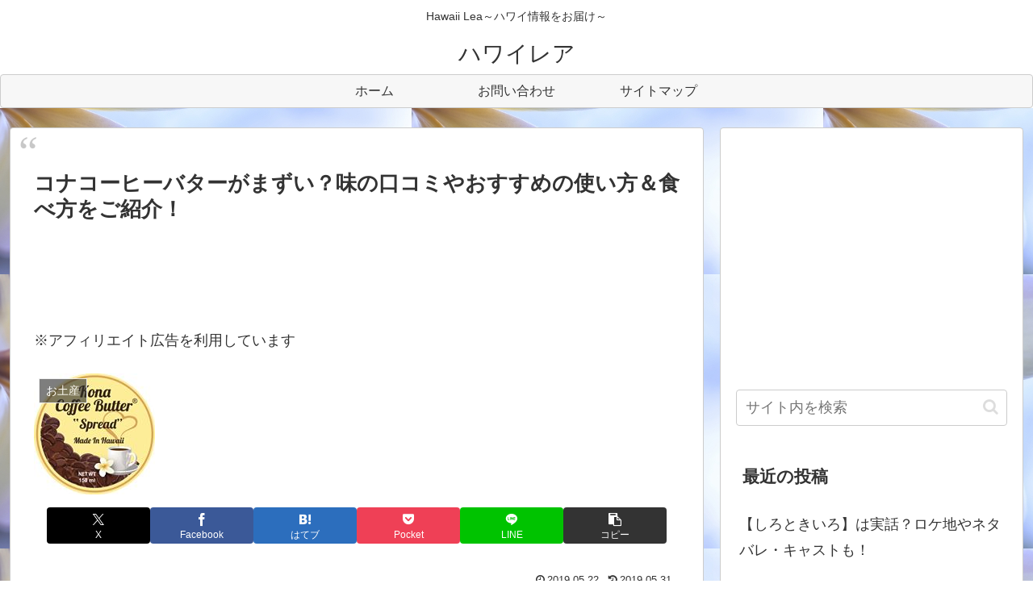

--- FILE ---
content_type: text/html; charset=utf-8
request_url: https://www.google.com/recaptcha/api2/aframe
body_size: 268
content:
<!DOCTYPE HTML><html><head><meta http-equiv="content-type" content="text/html; charset=UTF-8"></head><body><script nonce="Q1oxFOdBmqwTs3M0UR2ZxA">/** Anti-fraud and anti-abuse applications only. See google.com/recaptcha */ try{var clients={'sodar':'https://pagead2.googlesyndication.com/pagead/sodar?'};window.addEventListener("message",function(a){try{if(a.source===window.parent){var b=JSON.parse(a.data);var c=clients[b['id']];if(c){var d=document.createElement('img');d.src=c+b['params']+'&rc='+(localStorage.getItem("rc::a")?sessionStorage.getItem("rc::b"):"");window.document.body.appendChild(d);sessionStorage.setItem("rc::e",parseInt(sessionStorage.getItem("rc::e")||0)+1);localStorage.setItem("rc::h",'1769269600755');}}}catch(b){}});window.parent.postMessage("_grecaptcha_ready", "*");}catch(b){}</script></body></html>